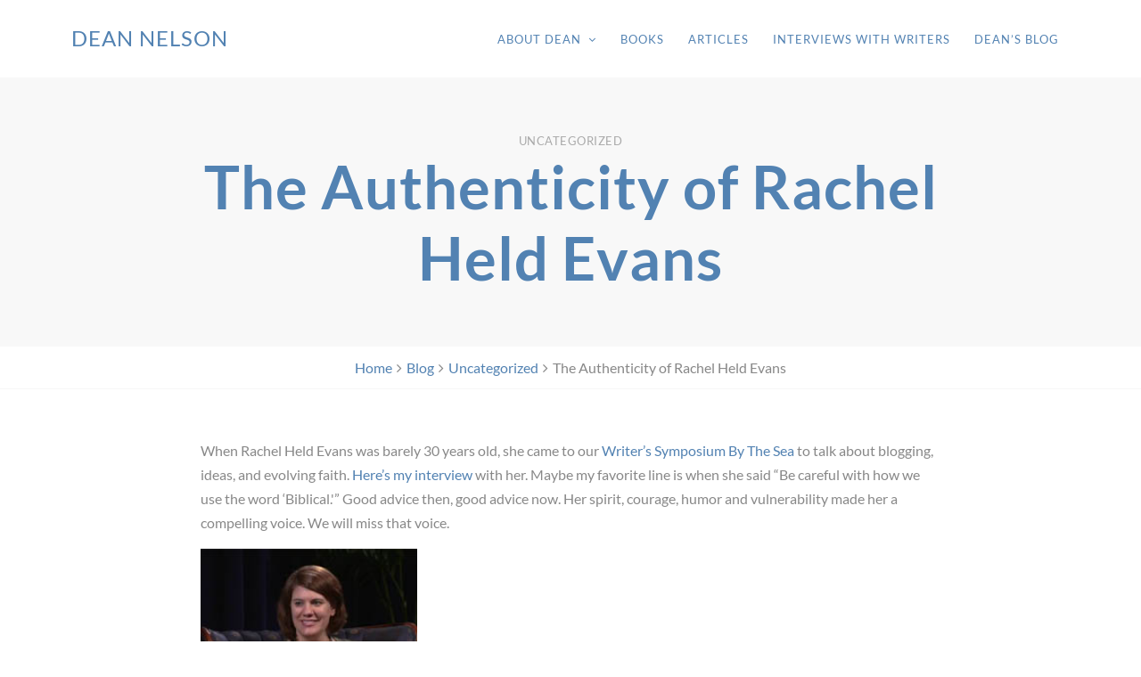

--- FILE ---
content_type: text/html; charset=UTF-8
request_url: https://deannelson.net/the-authenticity-of-rachel-held-evans/
body_size: 7897
content:

<!DOCTYPE html>

<html lang="en-US" class="no-js">

<head>

	
		<meta charset="UTF-8">

	
		<meta name="viewport" content="width=device-width">

	
		<link rel="profile" href="http://gmpg.org/xfn/11">

	
		<link rel="pingback" href="https://deannelson.net/xmlrpc.php">

	
	<title>The Authenticity of Rachel Held Evans &#8211; Dean Nelson</title>
<meta name='robots' content='max-image-preview:large' />
	<style>img:is([sizes="auto" i], [sizes^="auto," i]) { contain-intrinsic-size: 3000px 1500px }</style>
	<link rel="alternate" type="application/rss+xml" title="Dean Nelson &raquo; Feed" href="https://deannelson.net/feed/" />
<link rel="alternate" type="application/rss+xml" title="Dean Nelson &raquo; Comments Feed" href="https://deannelson.net/comments/feed/" />
<script type="text/javascript">
/* <![CDATA[ */
window._wpemojiSettings = {"baseUrl":"https:\/\/s.w.org\/images\/core\/emoji\/16.0.1\/72x72\/","ext":".png","svgUrl":"https:\/\/s.w.org\/images\/core\/emoji\/16.0.1\/svg\/","svgExt":".svg","source":{"concatemoji":"https:\/\/deannelson.net\/wp-includes\/js\/wp-emoji-release.min.js?ver=6.8.3"}};
/*! This file is auto-generated */
!function(s,n){var o,i,e;function c(e){try{var t={supportTests:e,timestamp:(new Date).valueOf()};sessionStorage.setItem(o,JSON.stringify(t))}catch(e){}}function p(e,t,n){e.clearRect(0,0,e.canvas.width,e.canvas.height),e.fillText(t,0,0);var t=new Uint32Array(e.getImageData(0,0,e.canvas.width,e.canvas.height).data),a=(e.clearRect(0,0,e.canvas.width,e.canvas.height),e.fillText(n,0,0),new Uint32Array(e.getImageData(0,0,e.canvas.width,e.canvas.height).data));return t.every(function(e,t){return e===a[t]})}function u(e,t){e.clearRect(0,0,e.canvas.width,e.canvas.height),e.fillText(t,0,0);for(var n=e.getImageData(16,16,1,1),a=0;a<n.data.length;a++)if(0!==n.data[a])return!1;return!0}function f(e,t,n,a){switch(t){case"flag":return n(e,"\ud83c\udff3\ufe0f\u200d\u26a7\ufe0f","\ud83c\udff3\ufe0f\u200b\u26a7\ufe0f")?!1:!n(e,"\ud83c\udde8\ud83c\uddf6","\ud83c\udde8\u200b\ud83c\uddf6")&&!n(e,"\ud83c\udff4\udb40\udc67\udb40\udc62\udb40\udc65\udb40\udc6e\udb40\udc67\udb40\udc7f","\ud83c\udff4\u200b\udb40\udc67\u200b\udb40\udc62\u200b\udb40\udc65\u200b\udb40\udc6e\u200b\udb40\udc67\u200b\udb40\udc7f");case"emoji":return!a(e,"\ud83e\udedf")}return!1}function g(e,t,n,a){var r="undefined"!=typeof WorkerGlobalScope&&self instanceof WorkerGlobalScope?new OffscreenCanvas(300,150):s.createElement("canvas"),o=r.getContext("2d",{willReadFrequently:!0}),i=(o.textBaseline="top",o.font="600 32px Arial",{});return e.forEach(function(e){i[e]=t(o,e,n,a)}),i}function t(e){var t=s.createElement("script");t.src=e,t.defer=!0,s.head.appendChild(t)}"undefined"!=typeof Promise&&(o="wpEmojiSettingsSupports",i=["flag","emoji"],n.supports={everything:!0,everythingExceptFlag:!0},e=new Promise(function(e){s.addEventListener("DOMContentLoaded",e,{once:!0})}),new Promise(function(t){var n=function(){try{var e=JSON.parse(sessionStorage.getItem(o));if("object"==typeof e&&"number"==typeof e.timestamp&&(new Date).valueOf()<e.timestamp+604800&&"object"==typeof e.supportTests)return e.supportTests}catch(e){}return null}();if(!n){if("undefined"!=typeof Worker&&"undefined"!=typeof OffscreenCanvas&&"undefined"!=typeof URL&&URL.createObjectURL&&"undefined"!=typeof Blob)try{var e="postMessage("+g.toString()+"("+[JSON.stringify(i),f.toString(),p.toString(),u.toString()].join(",")+"));",a=new Blob([e],{type:"text/javascript"}),r=new Worker(URL.createObjectURL(a),{name:"wpTestEmojiSupports"});return void(r.onmessage=function(e){c(n=e.data),r.terminate(),t(n)})}catch(e){}c(n=g(i,f,p,u))}t(n)}).then(function(e){for(var t in e)n.supports[t]=e[t],n.supports.everything=n.supports.everything&&n.supports[t],"flag"!==t&&(n.supports.everythingExceptFlag=n.supports.everythingExceptFlag&&n.supports[t]);n.supports.everythingExceptFlag=n.supports.everythingExceptFlag&&!n.supports.flag,n.DOMReady=!1,n.readyCallback=function(){n.DOMReady=!0}}).then(function(){return e}).then(function(){var e;n.supports.everything||(n.readyCallback(),(e=n.source||{}).concatemoji?t(e.concatemoji):e.wpemoji&&e.twemoji&&(t(e.twemoji),t(e.wpemoji)))}))}((window,document),window._wpemojiSettings);
/* ]]> */
</script>
<style id='wp-emoji-styles-inline-css' type='text/css'>

	img.wp-smiley, img.emoji {
		display: inline !important;
		border: none !important;
		box-shadow: none !important;
		height: 1em !important;
		width: 1em !important;
		margin: 0 0.07em !important;
		vertical-align: -0.1em !important;
		background: none !important;
		padding: 0 !important;
	}
</style>
<link rel='stylesheet' id='wp-block-library-css' href='https://deannelson.net/wp-includes/css/dist/block-library/style.min.css?ver=6.8.3' type='text/css' media='all' />
<style id='classic-theme-styles-inline-css' type='text/css'>
/*! This file is auto-generated */
.wp-block-button__link{color:#fff;background-color:#32373c;border-radius:9999px;box-shadow:none;text-decoration:none;padding:calc(.667em + 2px) calc(1.333em + 2px);font-size:1.125em}.wp-block-file__button{background:#32373c;color:#fff;text-decoration:none}
</style>
<style id='global-styles-inline-css' type='text/css'>
:root{--wp--preset--aspect-ratio--square: 1;--wp--preset--aspect-ratio--4-3: 4/3;--wp--preset--aspect-ratio--3-4: 3/4;--wp--preset--aspect-ratio--3-2: 3/2;--wp--preset--aspect-ratio--2-3: 2/3;--wp--preset--aspect-ratio--16-9: 16/9;--wp--preset--aspect-ratio--9-16: 9/16;--wp--preset--color--black: #000000;--wp--preset--color--cyan-bluish-gray: #abb8c3;--wp--preset--color--white: #ffffff;--wp--preset--color--pale-pink: #f78da7;--wp--preset--color--vivid-red: #cf2e2e;--wp--preset--color--luminous-vivid-orange: #ff6900;--wp--preset--color--luminous-vivid-amber: #fcb900;--wp--preset--color--light-green-cyan: #7bdcb5;--wp--preset--color--vivid-green-cyan: #00d084;--wp--preset--color--pale-cyan-blue: #8ed1fc;--wp--preset--color--vivid-cyan-blue: #0693e3;--wp--preset--color--vivid-purple: #9b51e0;--wp--preset--gradient--vivid-cyan-blue-to-vivid-purple: linear-gradient(135deg,rgba(6,147,227,1) 0%,rgb(155,81,224) 100%);--wp--preset--gradient--light-green-cyan-to-vivid-green-cyan: linear-gradient(135deg,rgb(122,220,180) 0%,rgb(0,208,130) 100%);--wp--preset--gradient--luminous-vivid-amber-to-luminous-vivid-orange: linear-gradient(135deg,rgba(252,185,0,1) 0%,rgba(255,105,0,1) 100%);--wp--preset--gradient--luminous-vivid-orange-to-vivid-red: linear-gradient(135deg,rgba(255,105,0,1) 0%,rgb(207,46,46) 100%);--wp--preset--gradient--very-light-gray-to-cyan-bluish-gray: linear-gradient(135deg,rgb(238,238,238) 0%,rgb(169,184,195) 100%);--wp--preset--gradient--cool-to-warm-spectrum: linear-gradient(135deg,rgb(74,234,220) 0%,rgb(151,120,209) 20%,rgb(207,42,186) 40%,rgb(238,44,130) 60%,rgb(251,105,98) 80%,rgb(254,248,76) 100%);--wp--preset--gradient--blush-light-purple: linear-gradient(135deg,rgb(255,206,236) 0%,rgb(152,150,240) 100%);--wp--preset--gradient--blush-bordeaux: linear-gradient(135deg,rgb(254,205,165) 0%,rgb(254,45,45) 50%,rgb(107,0,62) 100%);--wp--preset--gradient--luminous-dusk: linear-gradient(135deg,rgb(255,203,112) 0%,rgb(199,81,192) 50%,rgb(65,88,208) 100%);--wp--preset--gradient--pale-ocean: linear-gradient(135deg,rgb(255,245,203) 0%,rgb(182,227,212) 50%,rgb(51,167,181) 100%);--wp--preset--gradient--electric-grass: linear-gradient(135deg,rgb(202,248,128) 0%,rgb(113,206,126) 100%);--wp--preset--gradient--midnight: linear-gradient(135deg,rgb(2,3,129) 0%,rgb(40,116,252) 100%);--wp--preset--font-size--small: 13px;--wp--preset--font-size--medium: 20px;--wp--preset--font-size--large: 36px;--wp--preset--font-size--x-large: 42px;--wp--preset--spacing--20: 0.44rem;--wp--preset--spacing--30: 0.67rem;--wp--preset--spacing--40: 1rem;--wp--preset--spacing--50: 1.5rem;--wp--preset--spacing--60: 2.25rem;--wp--preset--spacing--70: 3.38rem;--wp--preset--spacing--80: 5.06rem;--wp--preset--shadow--natural: 6px 6px 9px rgba(0, 0, 0, 0.2);--wp--preset--shadow--deep: 12px 12px 50px rgba(0, 0, 0, 0.4);--wp--preset--shadow--sharp: 6px 6px 0px rgba(0, 0, 0, 0.2);--wp--preset--shadow--outlined: 6px 6px 0px -3px rgba(255, 255, 255, 1), 6px 6px rgba(0, 0, 0, 1);--wp--preset--shadow--crisp: 6px 6px 0px rgba(0, 0, 0, 1);}:where(.is-layout-flex){gap: 0.5em;}:where(.is-layout-grid){gap: 0.5em;}body .is-layout-flex{display: flex;}.is-layout-flex{flex-wrap: wrap;align-items: center;}.is-layout-flex > :is(*, div){margin: 0;}body .is-layout-grid{display: grid;}.is-layout-grid > :is(*, div){margin: 0;}:where(.wp-block-columns.is-layout-flex){gap: 2em;}:where(.wp-block-columns.is-layout-grid){gap: 2em;}:where(.wp-block-post-template.is-layout-flex){gap: 1.25em;}:where(.wp-block-post-template.is-layout-grid){gap: 1.25em;}.has-black-color{color: var(--wp--preset--color--black) !important;}.has-cyan-bluish-gray-color{color: var(--wp--preset--color--cyan-bluish-gray) !important;}.has-white-color{color: var(--wp--preset--color--white) !important;}.has-pale-pink-color{color: var(--wp--preset--color--pale-pink) !important;}.has-vivid-red-color{color: var(--wp--preset--color--vivid-red) !important;}.has-luminous-vivid-orange-color{color: var(--wp--preset--color--luminous-vivid-orange) !important;}.has-luminous-vivid-amber-color{color: var(--wp--preset--color--luminous-vivid-amber) !important;}.has-light-green-cyan-color{color: var(--wp--preset--color--light-green-cyan) !important;}.has-vivid-green-cyan-color{color: var(--wp--preset--color--vivid-green-cyan) !important;}.has-pale-cyan-blue-color{color: var(--wp--preset--color--pale-cyan-blue) !important;}.has-vivid-cyan-blue-color{color: var(--wp--preset--color--vivid-cyan-blue) !important;}.has-vivid-purple-color{color: var(--wp--preset--color--vivid-purple) !important;}.has-black-background-color{background-color: var(--wp--preset--color--black) !important;}.has-cyan-bluish-gray-background-color{background-color: var(--wp--preset--color--cyan-bluish-gray) !important;}.has-white-background-color{background-color: var(--wp--preset--color--white) !important;}.has-pale-pink-background-color{background-color: var(--wp--preset--color--pale-pink) !important;}.has-vivid-red-background-color{background-color: var(--wp--preset--color--vivid-red) !important;}.has-luminous-vivid-orange-background-color{background-color: var(--wp--preset--color--luminous-vivid-orange) !important;}.has-luminous-vivid-amber-background-color{background-color: var(--wp--preset--color--luminous-vivid-amber) !important;}.has-light-green-cyan-background-color{background-color: var(--wp--preset--color--light-green-cyan) !important;}.has-vivid-green-cyan-background-color{background-color: var(--wp--preset--color--vivid-green-cyan) !important;}.has-pale-cyan-blue-background-color{background-color: var(--wp--preset--color--pale-cyan-blue) !important;}.has-vivid-cyan-blue-background-color{background-color: var(--wp--preset--color--vivid-cyan-blue) !important;}.has-vivid-purple-background-color{background-color: var(--wp--preset--color--vivid-purple) !important;}.has-black-border-color{border-color: var(--wp--preset--color--black) !important;}.has-cyan-bluish-gray-border-color{border-color: var(--wp--preset--color--cyan-bluish-gray) !important;}.has-white-border-color{border-color: var(--wp--preset--color--white) !important;}.has-pale-pink-border-color{border-color: var(--wp--preset--color--pale-pink) !important;}.has-vivid-red-border-color{border-color: var(--wp--preset--color--vivid-red) !important;}.has-luminous-vivid-orange-border-color{border-color: var(--wp--preset--color--luminous-vivid-orange) !important;}.has-luminous-vivid-amber-border-color{border-color: var(--wp--preset--color--luminous-vivid-amber) !important;}.has-light-green-cyan-border-color{border-color: var(--wp--preset--color--light-green-cyan) !important;}.has-vivid-green-cyan-border-color{border-color: var(--wp--preset--color--vivid-green-cyan) !important;}.has-pale-cyan-blue-border-color{border-color: var(--wp--preset--color--pale-cyan-blue) !important;}.has-vivid-cyan-blue-border-color{border-color: var(--wp--preset--color--vivid-cyan-blue) !important;}.has-vivid-purple-border-color{border-color: var(--wp--preset--color--vivid-purple) !important;}.has-vivid-cyan-blue-to-vivid-purple-gradient-background{background: var(--wp--preset--gradient--vivid-cyan-blue-to-vivid-purple) !important;}.has-light-green-cyan-to-vivid-green-cyan-gradient-background{background: var(--wp--preset--gradient--light-green-cyan-to-vivid-green-cyan) !important;}.has-luminous-vivid-amber-to-luminous-vivid-orange-gradient-background{background: var(--wp--preset--gradient--luminous-vivid-amber-to-luminous-vivid-orange) !important;}.has-luminous-vivid-orange-to-vivid-red-gradient-background{background: var(--wp--preset--gradient--luminous-vivid-orange-to-vivid-red) !important;}.has-very-light-gray-to-cyan-bluish-gray-gradient-background{background: var(--wp--preset--gradient--very-light-gray-to-cyan-bluish-gray) !important;}.has-cool-to-warm-spectrum-gradient-background{background: var(--wp--preset--gradient--cool-to-warm-spectrum) !important;}.has-blush-light-purple-gradient-background{background: var(--wp--preset--gradient--blush-light-purple) !important;}.has-blush-bordeaux-gradient-background{background: var(--wp--preset--gradient--blush-bordeaux) !important;}.has-luminous-dusk-gradient-background{background: var(--wp--preset--gradient--luminous-dusk) !important;}.has-pale-ocean-gradient-background{background: var(--wp--preset--gradient--pale-ocean) !important;}.has-electric-grass-gradient-background{background: var(--wp--preset--gradient--electric-grass) !important;}.has-midnight-gradient-background{background: var(--wp--preset--gradient--midnight) !important;}.has-small-font-size{font-size: var(--wp--preset--font-size--small) !important;}.has-medium-font-size{font-size: var(--wp--preset--font-size--medium) !important;}.has-large-font-size{font-size: var(--wp--preset--font-size--large) !important;}.has-x-large-font-size{font-size: var(--wp--preset--font-size--x-large) !important;}
:where(.wp-block-post-template.is-layout-flex){gap: 1.25em;}:where(.wp-block-post-template.is-layout-grid){gap: 1.25em;}
:where(.wp-block-columns.is-layout-flex){gap: 2em;}:where(.wp-block-columns.is-layout-grid){gap: 2em;}
:root :where(.wp-block-pullquote){font-size: 1.5em;line-height: 1.6;}
</style>
<link rel='stylesheet' id='wp-components-css' href='https://deannelson.net/wp-includes/css/dist/components/style.min.css?ver=6.8.3' type='text/css' media='all' />
<link rel='stylesheet' id='godaddy-styles-css' href='https://deannelson.net/wp-content/mu-plugins/vendor/wpex/godaddy-launch/includes/Dependencies/GoDaddy/Styles/build/latest.css?ver=2.0.2' type='text/css' media='all' />
<link rel='stylesheet' id='font-awesome-css-css' href='https://deannelson.net/wp-content/themes/nectarina/lib/assets/css/font-awesome.min.css?ver=6.8.3' type='text/css' media='all' />
<link rel='stylesheet' id='font-social-icons-css' href='https://deannelson.net/wp-content/themes/nectarina/lib/assets/css/font-social-icons.css?ver=6.8.3' type='text/css' media='all' />
<link rel='stylesheet' id='owl-carousel-css-css' href='https://deannelson.net/wp-content/themes/nectarina/lib/assets/css/owl.carousel.css?ver=6.8.3' type='text/css' media='all' />
<link rel='stylesheet' id='mildthemes-structure-css' href='https://deannelson.net/wp-content/themes/nectarina/lib/assets/css/mildthemes-structure.css?ver=6.8.3' type='text/css' media='all' />
<link rel='stylesheet' id='mildthemes-basic-css' href='https://deannelson.net/wp-content/themes/nectarina/lib/assets/css/mildthemes-basic.css?ver=6.8.3' type='text/css' media='all' />
<link rel='stylesheet' id='theme-css-css' href='https://deannelson.net/wp-content/themes/nectarina/style.css?ver=6.8.3' type='text/css' media='all' />
<link rel='stylesheet' id='woocommerce-css-css' href='https://deannelson.net/wp-content/themes/nectarina/lib/assets/css/woocommerce-layout.css?ver=6.8.3' type='text/css' media='all' />
<link rel='stylesheet' id='custom-style-css' href='https://deannelson.net/wp-content/themes/nectarina/lib/assets/css/custom-style.css?ver=6.8.3' type='text/css' media='all' />
<style id='custom-style-inline-css' type='text/css'>

	    a,
		.page-title,
		#site-header.light-header #site-header-menu .menu li.responsive-menu-bars::before,
		.woocommerce div.product p.price, .woocommerce div.product span.price,
		.woocommerce .star-rating,
		.woocommerce div.product-item .woocommerce-tabs ul.tabs li.active,
		.woocommerce div.product .woocommerce-tabs ul.tabs li.active a,
		.woocommerce .woocommerce-message:before,
		.woocommerce .woocommerce-info:before,
		#portfolio-filter .filter-button:not(.is-checked),
		#site-header.light-header #site-header-menu .menu li.search-menu {
			color:  #5282b2;
		} 
	    input[type="button"], input[type="submit"], button, .button,
		#site-header-sidebar,
		#site-header-menu .menu li ul li,
		.blog-pagination li a,
		.post-pagination li a,
		.post-pagination li > span,
		#site-footer,
		.woocommerce nav.woocommerce-pagination ul li a, 
		.woocommerce nav.woocommerce-pagination ul li span,
		.woocommerce nav.woocommerce-pagination ul li a:focus, .woocommerce nav.woocommerce-pagination ul li a:hover, .woocommerce nav.woocommerce-pagination ul li span.current,
		.woocommerce #respond input#submit, .woocommerce a.button, .woocommerce button.button, .woocommerce input.button,
		.woocommerce #respond input#submit.alt, .woocommerce a.button.alt, .woocommerce button.button.alt, .woocommerce input.button.alt,
		.woocommerce #respond input#submit:hover, .woocommerce a.button:hover, .woocommerce button.button:hover, .woocommerce input.button:hover,
		.woocommerce #respond input#submit.alt:hover, .woocommerce a.button.alt:hover, .woocommerce button.button.alt:hover, .woocommerce input.button.alt:hover, .woocommerce #respond input#submit.alt.disabled, .woocommerce #respond input#submit.alt.disabled:hover, .woocommerce #respond input#submit.alt:disabled, .woocommerce #respond input#submit.alt:disabled:hover, .woocommerce #respond input#submit.alt:disabled[disabled], .woocommerce #respond input#submit.alt:disabled[disabled]:hover, .woocommerce a.button.alt.disabled, .woocommerce a.button.alt.disabled:hover, .woocommerce a.button.alt:disabled, .woocommerce a.button.alt:disabled:hover, .woocommerce a.button.alt:disabled[disabled], .woocommerce a.button.alt:disabled[disabled]:hover, .woocommerce button.button.alt.disabled, .woocommerce button.button.alt.disabled:hover, .woocommerce button.button.alt:disabled, .woocommerce button.button.alt:disabled:hover, .woocommerce button.button.alt:disabled[disabled], .woocommerce button.button.alt:disabled[disabled]:hover, .woocommerce input.button.alt.disabled, .woocommerce input.button.alt.disabled:hover, .woocommerce input.button.alt:disabled, .woocommerce input.button.alt:disabled:hover, .woocommerce input.button.alt:disabled[disabled], .woocommerce input.button.alt:disabled[disabled]:hover,
		.woocommerce span.onsale,
		.woocommerce .widget_price_filter .ui-slider .ui-slider-range,
		.woocommerce .widget_price_filter .ui-slider .ui-slider-handle,
		.loop-post.sticky::before,
		.portfolio-item-container,
		.loop-post.format-link .post-featured,
		.loop-post.format-quote .post-featured,
		#posts-carousel.fullwidth-carousel,
		#posts-carousel.magazine-carousel,
		#posts-carousel.boxed-carousel,
		#related-posts .related-post,
		#back-to-top {
			background-color: #5282b2;
		} 
	    input[type="button"], input[type="submit"], button, .button,
		#site-header-menu .menu li:hover,
		#site-header-menu .menu li.current_page_item,
		#page-header.light-header #site-header-menu .menu li.highlight a,
		.bypostauthor .comment-body,
		.woocommerce #respond input#submit, .woocommerce a.button, .woocommerce button.button, .woocommerce input.button,
		.woocommerce #respond input#submit.alt, .woocommerce a.button.alt, .woocommerce button.button.alt, .woocommerce input.button.alt,
		.woocommerce .woocommerce-message,
		.woocommerce .woocommerce-info,
		.woocommerce div.product .woocommerce-tabs ul.tabs li.active {
			border-color: #5282b2;
		} 
	    #site-header.solid-header,
		#page-header.solid-header {
			background-color: #5282b2;
		}
	    .woocommerce .widget_price_filter .price_slider_wrapper .ui-widget-content {
			background-color: rgba(82,130,178,0.5);
		} 
	    #site-header .site-logo {
			background-image: url("");
		}

		#site-header.transparent-header:not(.active) .site-logo,
		#site-header.solid-header .site-logo {
			background-image: url("");
		}
	    #posts-carousel.magazine-carousel .posts-carousel-item:hover::before,
		#posts-carousel.related-posts .posts-carousel-item:hover::before,
		.portfolio-item.has-post-thumbnail .portfolio-item-container,
		.loop-post.format-image.has-post-thumbnail .post-featured:hover::before,
		.loop-post.format-link.has-post-thumbnail .post-featured:hover::before,
		.loop-post.format-quote.has-post-thumbnail .post-featured:hover::before,
		.related-post.has-post-thumbnail:hover::before {
			background-color: rgba(82,130,178,0.8);
		}
	    .button-secondary-alt,
	    .button-alt {
			color:  #5282b2 !important;
		} .display-posts-listing .title {
	font-size: 1.5em;
	}

.display-posts-listing .listing-item {
margin: 0 0 50px 0;
}

	    #page-header {
			background-image:  url();
		} 
</style>
<script type="text/javascript" src="https://deannelson.net/wp-includes/js/jquery/jquery.min.js?ver=3.7.1" id="jquery-core-js"></script>
<script type="text/javascript" src="https://deannelson.net/wp-includes/js/jquery/jquery-migrate.min.js?ver=3.4.1" id="jquery-migrate-js"></script>
<link rel="https://api.w.org/" href="https://deannelson.net/wp-json/" /><link rel="alternate" title="JSON" type="application/json" href="https://deannelson.net/wp-json/wp/v2/posts/1725" /><link rel="EditURI" type="application/rsd+xml" title="RSD" href="https://deannelson.net/xmlrpc.php?rsd" />
<meta name="generator" content="WordPress 6.8.3" />
<link rel="canonical" href="https://deannelson.net/the-authenticity-of-rachel-held-evans/" />
<link rel='shortlink' href='https://deannelson.net/?p=1725' />
<link rel="alternate" title="oEmbed (JSON)" type="application/json+oembed" href="https://deannelson.net/wp-json/oembed/1.0/embed?url=https%3A%2F%2Fdeannelson.net%2Fthe-authenticity-of-rachel-held-evans%2F" />
<link rel="alternate" title="oEmbed (XML)" type="text/xml+oembed" href="https://deannelson.net/wp-json/oembed/1.0/embed?url=https%3A%2F%2Fdeannelson.net%2Fthe-authenticity-of-rachel-held-evans%2F&#038;format=xml" />

	
</head>

<body class="wp-singular post-template-default single single-post postid-1725 single-format-standard wp-theme-nectarina">


<div id="site-container">

	
	
<header id="site-header"  class="  light-header sticky-header">	
	<div class="site-wrapper">

		
		<div class="site-header-content">

			<div id="site-branding" class="site-header-item mildthemes-col one-fourth one-second-m">
			
				
<div class="site-title"><a href="https://deannelson.net/">Dean Nelson</a></div>
<div class="site-description"></div>
			</div><!-- #site-branding -->

			<div id="site-header-menu" class="site-header-item mildthemes-col three-fourth one-second-m alignright">

				
<div class="menu-primary-menu-container"><ul id="menu-primary-menu" class="menu"><li id="menu-item-1423" class="menu-item menu-item-type-post_type menu-item-object-page menu-item-has-children menu-item-1423"><a href="https://deannelson.net/about-dean/">About Dean</a>
<ul class="sub-menu">
	<li id="menu-item-1466" class="menu-item menu-item-type-post_type menu-item-object-page menu-item-1466"><a href="https://deannelson.net/about-dean/talks/">Talks</a></li>
	<li id="menu-item-1470" class="menu-item menu-item-type-post_type menu-item-object-page menu-item-1470"><a href="https://deannelson.net/about-dean/awards-won-by-dean-nelson/">Awards</a></li>
	<li id="menu-item-1514" class="menu-item menu-item-type-post_type menu-item-object-page menu-item-1514"><a href="https://deannelson.net/about-dean/contact/">Contact</a></li>
</ul>
</li>
<li id="menu-item-1417" class="menu-item menu-item-type-custom menu-item-object-custom menu-item-1417"><a href="https://deannelson.net/books/">Books</a></li>
<li id="menu-item-1431" class="menu-item menu-item-type-post_type menu-item-object-page menu-item-1431"><a href="https://deannelson.net/articles/">Articles</a></li>
<li id="menu-item-1430" class="menu-item menu-item-type-post_type menu-item-object-page menu-item-1430"><a href="https://deannelson.net/interviews-with-writers/">Interviews with Writers</a></li>
<li id="menu-item-1418" class="menu-item menu-item-type-custom menu-item-object-custom menu-item-1418"><a href="https://deannelson.net/category/blog/">Dean&#8217;s Blog</a></li>
 <li class="responsive-menu-bars"></li></ul></div>
			</div><!-- #site-header-menu -->

		</div><!-- .site-header-content -->
		
		
<div id="site-header-sidebar" class="dark-skin sidebar">

	<i class="fa fa-times close-sidebar"></i>

		
</div><!-- #blog-sidebar -->
	</div>
</header>
	
	
	<div id="site-content">

	<section id="post-1725" class="single-post post-1725 post type-post status-publish format-standard hentry category-uncategorized tag-dean-nelson tag-rachel-held-evans tag-talk-to-me tag-writers-symposium-by-the-sea tag-year-of-biblical-womanhood">

		
<div id="page-header"  class="single-header light-header">

	<div class="site-wrapper">
		<div class="mildthemes-col three-fourth center-col one-s aligncenter">

			<div class="page-header-content">

				
<div class="post-category"><a href="https://deannelson.net/category/uncategorized/" rel="category tag">Uncategorized</a></div>
<h1 class="page-title">The Authenticity of Rachel Held Evans</h1>
			</div>

		</div>
	</div>
</div>
<div id="breadcrumbs">
	<div class="site-wrapper">
		
		<div class="mildthemes-col one aligncenter">
			<div class="breadcrumbs"><a class="breadcrumb-link" href="https://deannelson.net">Home</a><i class="delimiter fa fa-angle-right"></i><a class="breadcrumb-link" href="https://deannelson.net/blog-2/">Blog</a><i class="delimiter fa fa-angle-right"></i><a class="breadcrumb-link" href="https://deannelson.net/category/uncategorized/">Uncategorized</a><i class="delimiter fa fa-angle-right"></i><span class="current">The Authenticity of Rachel Held Evans</span></div>		</div>

	</div>
</div>
		<div id="main-container"  class="single-container ">
	
			<div class="site-wrapper">

				
				
<div id="main-content" class="mildthemes-col three-fourth one-m center-col" role="main">

	

<div class="single-content">
	
<div class="post-content">
<p>When Rachel Held Evans was barely 30 years old, she came to our <a href="https://www.pointloma.edu/opportunities/writers-symposium-sea">Writer&#8217;s Symposium By The Sea</a> to talk about blogging, ideas, and evolving faith. <a href="https://bit.ly/2V67KB0">Here&#8217;s my interview </a>with her. Maybe my favorite line is when she said &#8220;Be careful with how we use the word &#8216;Biblical.'&#8221; Good advice then, good advice now. Her spirit, courage, humor and vulnerability made her a compelling voice. We will miss that voice. </p>



<figure class="wp-block-image is-resized"><img decoding="async" src="https://deannelson.net/wp-content/uploads/2019/05/Rachel-Held-Evans.jpg" alt="" class="wp-image-1726" width="243" height="183"/><figcaption>Rachel Held Evans at Writer&#8217;s Symposium By The Sea in 2012<br><br></figcaption></figure>



<p></p>
</div></div>



<div class="single-footer">

	
<div class="post-tags"><a href="https://deannelson.net/tag/dean-nelson/" rel="tag">Dean Nelson</a> <a href="https://deannelson.net/tag/rachel-held-evans/" rel="tag">Rachel Held Evans</a> <a href="https://deannelson.net/tag/talk-to-me/" rel="tag">Talk To Me</a> <a href="https://deannelson.net/tag/writers-symposium-by-the-sea/" rel="tag">Writer's Symposium By The Sea</a> <a href="https://deannelson.net/tag/year-of-biblical-womanhood/" rel="tag">Year of Biblical Womanhood</a></div>
<div class="post-meta">
	
<span class="entry-author">By <a href="https://deannelson.net/author/deannelson/">deannelson</a></span>
<span class="entry-date">
	
		on May 6, 2019
	</span>
</div>


<ul class="post-sharing aligncenter">

	<li class="share-title">Share:</li>

	
		<li class="facebook">
			<a class="social-icon" target="_blank" href="http://www.facebook.com/sharer.php?u=https://deannelson.net/the-authenticity-of-rachel-held-evans/&t=The Authenticity of Rachel Held Evans" title="Share this post on Facebook!"><span class="symbol">facebook</span></a>
		</li>

	
		<li class="twitter">
			<a class="social-icon" target="_blank" href="http://twitter.com/home?status=The+Authenticity+of+Rachel+Held+Evans:https://deannelson.net/the-authenticity-of-rachel-held-evans/" title="Share this post on Twitter!"><span class="symbol">twitterbird</span></a>
		</li>

	
		<li class="google-plus">
			<a class="social-icon" target="_blank" href="https://plus.google.com/share?url=https://deannelson.net/the-authenticity-of-rachel-held-evans/" title="Share this post on Google Plus!"><span class="symbol">googleplus</span></a>
		</li>

	
		<li class="pinterest">
			<a class="social-icon" target="_blank" href="http://pinterest.com/pin/create/button/?url=https://deannelson.net/the-authenticity-of-rachel-held-evans/&media=&description=The Authenticity of Rachel Held Evans on Dean Nelson https://deannelson.net" title="Share this post on Pinterest!"><span class="symbol">pinterest</span></a>
		</li>

	
		<li class="email-share">
			<a class="social-icon" target="_blank" href="mailto:?subject=Check this post - The Authenticity of Rachel Held Evans &body=https://deannelson.net/the-authenticity-of-rachel-held-evans/&title="The Authenticity of Rachel Held Evans" title="Share by email!"><span class="symbol">email</span></a>
		</li>

	
</ul>
<div class="post-author">
	<div class="mildthemes-col one-fifth fullwidth one-s aligncenter-s center-s">
		<div class="author-avatar"><img alt='' src='https://secure.gravatar.com/avatar/b1d8ff6aaa6c7ae3fd50d4090b61e71bdb93734f03097d060994737c3bca5b74?s=120&#038;d=mm&#038;r=g' srcset='https://secure.gravatar.com/avatar/b1d8ff6aaa6c7ae3fd50d4090b61e71bdb93734f03097d060994737c3bca5b74?s=240&#038;d=mm&#038;r=g 2x' class='avatar avatar-120 photo' height='120' width='120' decoding='async'/></div>
	</div>
	<div class="mildthemes-col four-fifth one-s aligncenter-s center-s">
		<div class="author-name"><a href="https://deannelson.net/author/deannelson/" title="Posts by deannelson" rel="author">deannelson</a></div>
		<div class="author-biography"></div>
	</div>
	<div class="clear"></div>
</div>
	<h2 class="related-title">You may also like...</h2>

	<div id="related-posts">

		
			<div id="post-1794" class="related-post mildthemes-col one-second one-m post-1794 post type-post status-publish format-standard hentry category-blog category-uncategorized tag-abby-hamblin tag-dean-nelson tag-interviewing tag-name-drop-san-diego tag-talk-to-me" style="background-image: url();">
		
				<div class="related-post-container">
					<div class="related-post-content aligncenter">
						
<div class="post-category"><a href="https://deannelson.net/category/blog/" rel="category tag">Blog</a>, <a href="https://deannelson.net/category/uncategorized/" rel="category tag">Uncategorized</a></div>
<h2 class="post-title">
	<a href="https://deannelson.net/me-a-guru/">Me? A Guru?</a>	
</h2>
<div class="post-meta">
	
<span class="entry-author">By <a href="https://deannelson.net/author/deannelson/">deannelson</a></span>
<span class="entry-date">
	
		on May 6, 2021
	</span>
</div>

					</div>
				</div>

			</div>

		
			<div id="post-1775" class="related-post mildthemes-col one-second one-m post-1775 post type-post status-publish format-standard hentry category-blog category-uncategorized tag-contemplation tag-dean-nelson tag-distraction tag-isolation tag-pandemic tag-quarantine tag-stillness tag-tibet" style="background-image: url();">
		
				<div class="related-post-container">
					<div class="related-post-content aligncenter">
						
<div class="post-category"><a href="https://deannelson.net/category/blog/" rel="category tag">Blog</a>, <a href="https://deannelson.net/category/uncategorized/" rel="category tag">Uncategorized</a></div>
<h2 class="post-title">
	<a href="https://deannelson.net/the-gift-within-this-quarantine/">The Gift Within This Quarantine</a>	
</h2>
<div class="post-meta">
	
<span class="entry-author">By <a href="https://deannelson.net/author/deannelson/">deannelson</a></span>
<span class="entry-date">
	
		on July 27, 2020
	</span>
</div>

					</div>
				</div>

			</div>

		
		<div class="clear"></div>

	</div>



<div id="comments" class="comments-area">

	
	
	
</div><!-- .comments-area -->

</div><!-- .single-footer -->


</div><!-- #main-content -->

<div class="clear"></div>
				<div class="clear"></div>

				
			</div><!-- .site-wrapper -->

		</div><!-- #main-container -->

		
	</section>



	</div><!-- #site-content -->

	
	
	
<div id="site-footer" class="footer-minimal">
	<div class="site-wrapper">

		
		<div class="site-footer-content mildthemes-col one aligncenter">

			
<div class="social-menu">
	<ul>
		<ul>
</div>
<div class="site-credits">
	 
	Dean Nelson ©2026</div>			
		</div>

				
	</div>	
</div>
	
<div id="back-to-top"></div>
</div><!-- #site-container -->


<script type="speculationrules">
{"prefetch":[{"source":"document","where":{"and":[{"href_matches":"\/*"},{"not":{"href_matches":["\/wp-*.php","\/wp-admin\/*","\/wp-content\/uploads\/*","\/wp-content\/*","\/wp-content\/plugins\/*","\/wp-content\/themes\/nectarina\/*","\/*\\?(.+)"]}},{"not":{"selector_matches":"a[rel~=\"nofollow\"]"}},{"not":{"selector_matches":".no-prefetch, .no-prefetch a"}}]},"eagerness":"conservative"}]}
</script>
<script type="text/javascript" src="https://deannelson.net/wp-content/themes/nectarina/lib/assets/js/isotope.pkgd.min.js?ver=6.8.3" id="isotope-js-js"></script>
<script type="text/javascript" src="https://deannelson.net/wp-content/themes/nectarina/lib/assets/js/imagesloaded.pkgd.min.js?ver=6.8.3" id="imagesloaded-js-js"></script>
<script type="text/javascript" src="https://deannelson.net/wp-content/themes/nectarina/lib/assets/js/owl.carousel.min.js?ver=6.8.3" id="owl-carousel-js-js"></script>
<script type="text/javascript" src="https://deannelson.net/wp-includes/js/comment-reply.min.js?ver=6.8.3" id="comment-reply-js" async="async" data-wp-strategy="async"></script>
<script type="text/javascript" src="https://deannelson.net/wp-content/themes/nectarina/lib/assets/js/template.js?ver=6.8.3" id="template-js-js"></script>
<script type="text/javascript" src="https://deannelson.net/wp-content/themes/nectarina/lib/assets/js/custom-js.js?ver=6.8.3" id="custom-js-js"></script>
    <style>
            </style>

    <script>
        document.addEventListener("DOMContentLoaded", function(event) {
                    });
    </script>


    
    <style>
            </style>


    <script>
        var accordions_active = null;
        var accordions_tabs_active = null;
    </script>


    



</body>
</html>


--- FILE ---
content_type: text/css
request_url: https://deannelson.net/wp-content/themes/nectarina/lib/assets/css/mildthemes-structure.css?ver=6.8.3
body_size: 1104
content:
/*--------------------------------------------------------------
 * TABLE OF CONTENTS:
 * -------------------------------------------------------------
 
# Reset CSS
# Mildthemes Grid Structure 
	# Mildthemes Responsive/Mobile Grid Structure Media Queries
# Tipography
# Elements
# Forms
# Images
	
 * -------------------------------------------------------------- */


/* ---------------------------------------------------------------------------
 * Reset CSS 
 * --------------------------------------------------------------------------- */

html, body, div, span, applet, object, iframe,
h1, h2, h3, h4, h5, h6, p, blockquote, pre,
a, abbr, acronym, address, big, cite, code,
del, dfn, em, img, ins, kbd, q, s, samp,
small, strike, strong, sub, sup, tt, var,
b, u, i, center,
dl, dt, dd, ol, ul, li,
fieldset, form, label, legend,
table, caption, tbody, tfoot, thead, tr, th, td,
article, aside, canvas, details, embed, 
figure, figcaption, footer, header, hgroup, 
menu, nav, output, ruby, section, summary,
time, mark, audio, video {
	margin: 0;
	padding: 0;
	border: 0;
	font-size: 100%;
	font: inherit;
	vertical-align: baseline;
}
/* HTML5 display-role reset for older browsers */
article, aside, details, figcaption, figure, 
footer, header, hgroup, menu, nav, section {
	display: block;
}
body {
	line-height: 1;
}
blockquote, q {
	quotes: none;
}
blockquote:before, blockquote:after,
q:before, q:after {
	content: '';
	content: none;
}
table {
	border-collapse: collapse;
	border-spacing: 0;
}

* {
  -webkit-box-sizing: border-box;
  -moz-box-sizing: border-box;
  box-sizing: border-box; 
}

/* ---------------------------------------------------------------------------
 * Mildthemes Grid Structure 
 * --------------------------------------------------------------------------- */

.site-wrapper {
	max-width: 1160px;
	width: 100%;
	margin-left: auto;
	margin-right: auto;
}

.site-wrapper::after {
	content:"";
	clear: both;
	display: block;
}

.mildthemes-col {
	box-sizing: border-box;
	float: left;
	padding-left: 20px;
	padding-right: 20px;
	position: relative;
}

.mildthemes-col.center-col {
	float: none;
	margin-left: auto;
	margin-right: auto;
}

.inline-col {
	float: none;
	vertical-align: top;
	display: inline-block;
	margin-left: -3px;
}

/* 1/6 */
.mildthemes-col.one-sixth {
	width: 16.66666666%;
}

/* 1/5 */
.mildthemes-col.one-fifth {
	width: 20%;
}

/* 1/4 */
.mildthemes-col.one-fourth {
	width: 25%;
}

/* 1/3 */
.mildthemes-col.one-third {
	width: 33.33333333%;
}

/* 2/5 */
.mildthemes-col.two-fifth {
	width: 40%;
}

/* 1/2 */
.mildthemes-col.one-second {
	width: 50%;
}

/* 3/5 */
.mildthemes-col.three-fifth {
	width: 60%;
}

/* 2/3 */
.mildthemes-col.two-third {
	width: 66.66666666%;
}

/* 3/4 */
.mildthemes-col.three-fourth {
	width: 75%;
}

/* 4/5 */
.mildthemes-col.four-fifth {
	width: 80%;
}

/* 5/6 */
.mildthemes-col.five-sixth {
	width: 83.33333333%;
}

/* 1/1 */
.mildthemes-col.one {
	width: 100%;
}

.mildthemes-col.fullwidth {
	padding-left: 0;
	padding-right: 0;
}

.alignleft {
	text-align: left;
}

.alignright {
	text-align: right;
}

.aligncenter {
	text-align: center;
}

.left {
	float: left;
}

.right {
	float: right;
}

.center {
	float: none;
	display: block;
	margin-left: auto;
	margin-right: auto;
	clear: both;
}

.mildthemes-hidden {
	display: none !important;
}

.clear {
	clear: both;
	display: block;
	float: none;
}

 /* ---------------------------------------------------------------------------
 * Mildthemes Responsive/Mobile Grid Structure Media Queries
 * 
 * large-desktop-screen (xl): 		> - 1501px;
 * desktop-screen (l): 				960px - 1500px;
 * tablet-screen (m): 				768px - 959px;
 * mobile-screen (s): 				601px - 767px;
 * little-screen (xs): 				< - 600px;
 * --------------------------------------------------------------------------- */

/* Maximum screen */

@media screen and (min-width: 1501px) {


	/* 1/6 */
	.mildthemes-col.one-sixth-xl {
		width: 16.66666666%;
	}
	
	/* 1/5 */
	.mildthemes-col.one-fifth-xl {
		width: 20%;
	}
	
	/* 1/4 */
	.mildthemes-col.one-fourth-xl {
		width: 25%;
	}
	
	/* 1/3 */
	.mildthemes-col.one-third-xl {
		width: 33.33333333%;
	}
	
	/* 2/5 */
	.mildthemes-col.two-fifth-xl {
		width: 40%;
	}
	
	/* 1/2 */
	.mildthemes-col.one-second-xl {
		width: 50%;
	}
	
	/* 3/5 */
	.mildthemes-col.three-fifth-xl {
		width: 60%;
	}
	
	/* 2/3 */
	.mildthemes-col.two-third-xl {
		width: 66.66666666%;
	}
	
	/* 3/4 */
	.mildthemes-col.three-fourth-xl {
		width: 75%;
	}
	
	/* 4/5 */
	.mildthemes-col.four-fifth-xl {
		width: 80%;
	}
	
	/* 5/6 */
	.mildthemes-col.five-sixth-xl {
		width: 83.33333333%;
	}
	
	/* 1/1 */
	.mildthemes-col.one-xl {
		width: 100%;
	}
	
	.alignleft-xl {
		text-align: left;
	}
	
	.alignright-xl {
		text-align: right;
	}
	
	.aligncenter-xl {
		text-align: center;
	}
	
	.mildthemes-hidden-xl {
		display: none !important;
	}

	.mildthemes-display-xl {
		display: initial !important;
	}

	.mildthemes-col.center-col-xl {
		float: none;
		margin-left: auto;
		margin-right: auto;
	}

	.center-xl {
		float: none;
		display: block;
		margin-left: auto;
		margin-right: auto;
		clear: both;
		position: relative !important;
	}

	
}

/* Large screen */

@media screen and (max-width: 1500px) {

	/* 1/6 */
	.mildthemes-col.one-sixth-l {
		width: 16.66666666%;
	}
	
	/* 1/5 */
	.mildthemes-col.one-fifth-l {
		width: 20%;
	}
	
	/* 1/4 */
	.mildthemes-col.one-fourth-l {
		width: 25%;
	}
	
	/* 1/3 */
	.mildthemes-col.one-third-l {
		width: 33.33333333%;
	}
	
	/* 2/5 */
	.mildthemes-col.two-fifth-l {
		width: 40%;
	}
	
	/* 1/2 */
	.mildthemes-col.one-second-l {
		width: 50%;
	}
	
	/* 3/5 */
	.mildthemes-col.three-fifth-l {
		width: 60%;
	}
	
	/* 2/3 */
	.mildthemes-col.two-third-l {
		width: 66.66666666%;
	}
	
	/* 3/4 */
	.mildthemes-col.three-fourth-l {
		width: 75%;
	}
	
	/* 4/5 */
	.mildthemes-col.four-fifth-l {
		width: 80%;
	}
	
	/* 5/6 */
	.mildthemes-col.five-sixth-l {
		width: 83.33333333%;
	}
	
	/* 1/1 */
	.mildthemes-col.one-l {
		width: 100%;
	}
	
	.alignleft-l {
		text-align: left;
	}
	
	.alignright-l {
		text-align: right;
	}
	
	.aligncenter-l {
		text-align: center;
	}
	
	.mildthemes-hidden-l {
		display: none !important;
	}

	.mildthemes-display-l {
		display: initial !important;
	}

	.mildthemes-col.center-col-l {
		float: none;
		margin-left: auto;
		margin-right: auto;
	}

	.center-l {
		float: none;
		display: block;
		margin-left: auto;
		margin-right: auto;
		clear: both;
		position: relative !important;
	}

}

/* Desktop screen */

@media screen and (max-width: 959px) {

	/* 1/6 */
	.mildthemes-col.one-sixth-m {
		width: 16.66666666%;
	}
	
	/* 1/5 */
	.mildthemes-col.one-fifth-m {
		width: 20%;
	}
	
	/* 1/4 */
	.mildthemes-col.one-fourth-m {
		width: 25%;
	}
	
	/* 1/3 */
	.mildthemes-col.one-third-m {
		width: 33.33333333%;
	}
	
	/* 2/5 */
	.mildthemes-col.two-fifth-m {
		width: 40%;
	}
	
	/* 1/2 */
	.mildthemes-col.one-second-m {
		width: 50%;
	}
	
	/* 3/5 */
	.mildthemes-col.three-fifth-m {
		width: 60%;
	}
	
	/* 2/3 */
	.mildthemes-col.two-third-m {
		width: 66.66666666%;
	}
	
	/* 3/4 */
	.mildthemes-col.three-fourth-m {
		width: 75%;
	}
	
	/* 4/5 */
	.mildthemes-col.four-fifth-m {
		width: 80%;
	}
	
	/* 5/6 */
	.mildthemes-col.five-sixth-m {
		width: 83.33333333%;
	}
	
	/* 1/1 */
	.mildthemes-col.one-m {
		width: 100%;
	}
	
	.alignleft-m {
		text-align: left;
	}
	
	.alignright-m {
		text-align: right;
	}
	
	.aligncenter-m {
		text-align: center;
	}
	
	.mildthemes-hidden-m {
		display: none !important;
	}

	.mildthemes-display-m {
		display: initial !important;
	}

	.mildthemes-col.center-col-m {
		float: none;
		margin-left: auto;
		margin-right: auto;
	}

	.center-m {
		float: none;
		display: block;
		margin-left: auto;
		margin-right: auto;
		clear: both;
		position: relative !important;
	}

}

/* Tablet screen */

@media screen and (max-width: 767px) {

	/* 1/6 */
	.mildthemes-col.one-sixth-s {
		width: 16.66666666%;
	}
	
	/* 1/5 */
	.mildthemes-col.one-fifth-s {
		width: 20%;
	}
	
	/* 1/4 */
	.mildthemes-col.one-fourth-s {
		width: 25%;
	}
	
	/* 1/3 */
	.mildthemes-col.one-third-s {
		width: 33.33333333%;
	}
	
	/* 2/5 */
	.mildthemes-col.two-fifth-s {
		width: 40%;
	}
	
	/* 1/2 */
	.mildthemes-col.one-second-s {
		width: 50%;
	}
	
	/* 3/5 */
	.mildthemes-col.three-fifth-s {
		width: 60%;
	}
	
	/* 2/3 */
	.mildthemes-col.two-third-s {
		width: 66.66666666%;
	}
	
	/* 3/4 */
	.mildthemes-col.three-fourth-s {
		width: 75%;
	}
	
	/* 4/5 */
	.mildthemes-col.four-fifth-s {
		width: 80%;
	}
	
	/* 5/6 */
	.mildthemes-col.five-sixth-s {
		width: 83.33333333%;
	}
	
	/* 1/1 */
	.mildthemes-col.one-s {
		width: 100%;
	}
	
	.alignleft-s {
		text-align: left;
	}
	
	.alignright-s {
		text-align: right;
	}
	
	.aligncenter-s {
		text-align: center;
	}
	
	.mildthemes-hidden-s {
		display: none !important;
	}

	.mildthemes-display-s {
		display: initial !important;
	}

	.mildthemes-col.center-col-s {
		float: none;
		margin-left: auto;
		margin-right: auto;
	}

	.center-s {
		float: none;
		display: block;
		margin-left: auto;
		margin-right: auto;
		clear: both;
		position: relative !important;
	}

}

/* Mobile screen */

@media screen and (max-width: 600px ) {
	
	.site-wrapper {
		width: 100%;
	}

	/* 1/6 */
	.mildthemes-col.one-sixth-xs {
		width: 16.66666666%;
	}
	
	/* 1/5 */
	.mildthemes-col.one-fifth-xs {
		width: 20%;
	}
	
	/* 1/4 */
	.mildthemes-col.one-fourth-xs {
		width: 25%;
	}
	
	/* 1/3 */
	.mildthemes-col.one-third-xs {
		width: 33.33333333%;
	}
	
	/* 2/5 */
	.mildthemes-col.two-fifth-xs {
		width: 40%;
	}
	
	/* 1/2 */
	.mildthemes-col.one-second-xs {
		width: 50%;
	}
	
	/* 3/5 */
	.mildthemes-col.three-fifth-xs {
		width: 60%;
	}
	
	/* 2/3 */
	.mildthemes-col.two-third-xs {
		width: 66.66666666%;
	}
	
	/* 3/4 */
	.mildthemes-col.three-fourth-xs {
		width: 75%;
	}
	
	/* 4/5 */
	.mildthemes-col.four-fifth-xs {
		width: 80%;
	}
	
	/* 5/6 */
	.mildthemes-col.five-sixth-xs {
		width: 83.33333333%;
	}
	
	/* 1/1 */
	.mildthemes-col.one-xs {
		width: 100%;
	}
	
	.alignleft-xs {
		text-align: left;
	}
	
	.alignright-xs {
		text-align: right;
	}
	
	.aligncenter-xs {
		text-align: center;
	}
	
	.mildthemes-hidden-xs {
		display: none !important;
	}

	.mildthemes-display-xs {
		display: initial !important;
	}

	.mildthemes-col.center-col-xs {
		float: none;
		margin-left: auto;
		margin-right: auto;
	}

	.center-xs {
		float: none;
		display: block;
		margin-left: auto;
		margin-right: auto;
		clear: both;
		position: relative !important;
	}
	
}

--- FILE ---
content_type: text/css
request_url: https://deannelson.net/wp-content/themes/nectarina/lib/assets/css/woocommerce-layout.css?ver=6.8.3
body_size: 1757
content:
/* ---------------------------------------------------------------------------
 * Shop Columns
 * --------------------------------------------------------------------------- */

.woocommerce ul.products li.product.columns-3, .woocommerce-page ul.products li.product.columns-3,
.woocommerce .product-columns-3 ul.products li.product.product-category, .woocommerce-page .product-columns-3 ul.products li.product.product-category {
	width: 30.75%;
}

.woocommerce ul.products li.product.columns-2, .woocommerce-page ul.products li.product.columns-2,
.woocommerce .product-columns-2 ul.products li.product.product-category, .woocommerce-page .product-columns-2 ul.products li.product.product-category  {
	width: 48.1%;
}

/* ---------------------------------------------------------------------------
 * Shop Pagination
 * --------------------------------------------------------------------------- */

.woocommerce-pagination {
	clear: both;
	text-align: center;
}

.woocommerce nav.woocommerce-pagination ul,
.woocommerce nav.woocommerce-pagination ul li {
	list-style: none;
	margin: 0;
	display: inline-block;
	border: none;
	float: none;
}

.woocommerce nav.woocommerce-pagination ul li a, 
.woocommerce nav.woocommerce-pagination ul li span {
	display: inline-block;
	width: 40px;
	height: 40px;
	line-height: 40px;
	text-align: center;
	border-radius: 50px;
	-webkit-border-radius: 50px;
	color: white;
	opacity: 0.6;
	padding: 0;
	vertical-align: middle;
	background-color: #caa131;
}

.woocommerce nav.woocommerce-pagination ul li a:focus, 
.woocommerce nav.woocommerce-pagination ul li a:hover, 
.woocommerce nav.woocommerce-pagination ul li span.current {
	opacity: 1;
	color: white;
}

.woocommerce nav.woocommerce-pagination ul li a:focus, .woocommerce nav.woocommerce-pagination ul li a:hover, .woocommerce nav.woocommerce-pagination ul li span.current {
	background-color: #caa131;
}

/* ---------------------------------------------------------------------------
 * Woocommerce Loop
 * --------------------------------------------------------------------------- */

.woocommerce ul.products li.product h3 {
	text-transform: uppercase;
	letter-spacing: 0.5px;
}

.woocommerce .products .star-rating {
	margin-left: auto;
	margin-right: auto;
}

.woocommerce ul.products li.product .price {
	text-transform: uppercase;
	font-size: 0.9em;
	letter-spacing: 0.5px;
	color: #AAA;
}

.woocommerce-result-count {
	text-transform: uppercase;
	font-size: 0.9em;
	letter-spacing: 0.5px;
	opacity: 0.7;
}

.woocommerce .woocommerce-result-count {
	margin: 14px 0;
}

.woocommerce ul.products li.product .price del {
	display: inline-block;
}

.woocommerce #respond input#submit, .woocommerce a.button, .woocommerce button.button, .woocommerce input.button,
.woocommerce #respond input#submit.alt, .woocommerce a.button.alt, .woocommerce button.button.alt, .woocommerce input.button.alt {
	font-size: 1rem;
	font-family: inherit;
	width: auto;
	display: inline-block;
	border-radius: 3px;
	-webkit-border-radius: 3px;
	text-transform: uppercase;
	letter-spacing: 1px;
	font-size: 0.8em;
	background-color: #caa131;
	margin: 5px;
	cursor: pointer;
	padding: 9px 22px;
	line-height: 1.7;
	color: white;	
	font-weight: normal;
	-webkit-transition: all 0.2s ease-in-out;
	-moz-transition: all 0.2s ease-in-out;
	-ms-transition: all 0.2s ease-in-out;
	-o-transition: all 0.2s ease-in-out;
	transition: all 0.2s ease-in-out;
	-webkit-font-smoothing: auto;
	border: 1px solid #caa131;
}

.woocommerce #respond input#submit:hover, .woocommerce a.button:hover, .woocommerce button.button:hover, .woocommerce input.button:hover,
.woocommerce #respond input#submit.alt:hover, .woocommerce a.button.alt:hover, .woocommerce button.button.alt:hover, .woocommerce input.button.alt:hover {
	opacity: 0.8;
	color: white;
	background-color: #caa131;
}

.woocommerce .widget_price_filter .price_slider_amount .button {
	font-size: 1em;
}

.woocommerce span.onsale {
	border-radius: 50%;
	width: 50px;
	height: 50px;
	line-height: 50px;
	text-align: center;
	padding: 0;
	text-transform: uppercase;
	background-color: #caa131;
}

.woocommerce .widget_price_filter .price_slider_wrapper .ui-widget-content {
	margin-top: 20px;
	background-color: rgba(202, 161, 49, 0.5);
}

.woocommerce .widget_price_filter .ui-slider .ui-slider-range,
.woocommerce .widget_price_filter .ui-slider .ui-slider-handle {
	background-color: #caa131;
}

/* ---------------------------------------------------------------------------
 * List / Grid Products
 * --------------------------------------------------------------------------- */

.shop-item {
	text-align: center;
}

.woocommerce ul.products li.product.list-layout, .woocommerce-page ul.products li.product.list-layout {
	width: 100%;
}

.list-layout .shop-item {
	text-align: left;
	padding-bottom: 2.5em;
	border-bottom: 1px dotted rgba(0, 0, 0, 0.1);
}

.woocommerce .products .list-layout .star-rating {
	margin-left: 0;
	margin-right: 0;
}

.woocommerce ul.products li.product.list-layout a img {
	max-width: 200px;
	float: left;
	margin-right: 20px;
}

.woocommerce ul.products li.product.product-category.list-layout a img {
	max-width: none;
	float: none;
	max-height: 300px;
	width: auto;
	margin: 0 auto;
}

/* ---------------------------------------------------------------------------
 * Woocommerce Product
 * --------------------------------------------------------------------------- */

.product_title {
	font-size: 2em;
	margin-bottom: 0;
}

.woocommerce div.product p.price, .woocommerce div.product span.price {
	font-size: 1.2em;
	letter-spacing: 0.5px;
	text-transform: uppercase;
	color: #caa131;
}

.product_meta {
	font-size: 0.9em;
	letter-spacing: 0.5px;
	text-transform: uppercase;
	opacity: 0.8;
}

.woocommerce .quantity .qty {
	padding: 9px 7px;
}

.woocommerce .star-rating {
	color: #caa131;
}

.woocommerce .woocommerce-message,
.woocommerce .woocommerce-info {
	border-color: #caa131;
}

.woocommerce div.product .woocommerce-product-rating {
	margin-bottom: 10px;
}

.woocommerce-variation-price {
	padding-bottom: 10px;
}

/* ---------------------------------------------------------------------------
 * Product Tabs
 * --------------------------------------------------------------------------- */

.woocommerce div.product .woocommerce-tabs ul.tabs li.active {
	border-color: #caa131;
}

.woocommerce div.product-item .woocommerce-tabs ul.tabs li.active,
.woocommerce div.product .woocommerce-tabs ul.tabs li.active a {
	color: #caa131;
}

.woocommerce-tabs {
	padding-bottom: 30px;
	border-bottom: 1px dotted rgba(0,0,0,0.1);
}

.woocommerce div.product .woocommerce-tabs ul.tabs {
	margin-bottom: 0;
	padding: 0;
}

.woocommerce div.product .woocommerce-tabs ul.tabs li {
	box-shadow: none;
	border: none;
	background: transparent;
	list-style: none;
	margin: 0;
	display: inline-block;
	padding: 0 5px;
}

.woocommerce div.product .woocommerce-tabs ul.tabs li a {
	display: block;
	padding: 10px;
	color: #aaa;
}

.woocommerce div.product .woocommerce-tabs ul.tabs:before {
	border-bottom: 3px solid #eee;
}

.woocommerce div.product .woocommerce-tabs ul.tabs li:after, 
.woocommerce div.product .woocommerce-tabs ul.tabs li:before {
	content: none;
}

.woocommerce div.product .woocommerce-tabs ul.tabs li.active {
	background: transparent;
	border-bottom-width: 3px;
	border-bottom-style: solid;
}

.woocommerce div.product .woocommerce-tabs .panel {
	margin-bottom: 20px;
	background: transparent;
	border-top: 3px solid rgba(0,0,0,0.1);
	margin-top: -3px;
}

/* ---------------------------------------------------------------------------
 * Reviews
 * --------------------------------------------------------------------------- */


.comment-form-author, .comment-form-email, .comment-form-url {
	width: 50%;
}

.woocommerce #reviews #comments ol.commentlist li {
	border: 1px dotted rgba(0, 0, 0, 0.1);
	border-radius: 5px;
	-webkit-border-radius: 5px;
	padding: 20px;
	margin: 20px 0;
}

.woocommerce #review_form #respond p.comment-form-rating {
	clear: both;
	margin: 0 5px 20px;
}

.woocommerce #reviews #comments ol.commentlist li img.avatar {
	border: none;
	padding: 0;
	width: 60px;
	border-radius: 50%;
	-webkit-border-radius: 50%;
	left: 20px;
	top: 20px;
}

.woocommerce #reviews #comments ol.commentlist li .comment-text {
	border: none;
	margin-left: 80px;
	padding: 0;
}

.woocommerce #reviews #comments ol.commentlist li .comment-text p.meta {
	font-size: 0.8em;
	text-transform: uppercase;
	letter-spacing: 1px;
	opacity: 0.6;
}

/* ---------------------------------------------------------------------------
 * Cart
 * --------------------------------------------------------------------------- */

.cart .product-thumbnail img,
.woocommerce-cart table.cart img {
	max-width: 80px;
	width: auto;
}

table.shop_table label {
	display: initial;
}

.woocommerce table.shop_table,
.woocommerce table.shop_table td,
.woocommerce table.shop_table tbody th, 
.woocommerce table.shop_table tfoot td, 
.woocommerce table.shop_table tfoot th {
	border: none;
	border-collapse: collapse;
}

.woocommerce-cart .cart-collaterals .cart_totals table td, .woocommerce-cart .cart-collaterals .cart_totals table th {
	vertical-align: middle;
	text-align: right;
}

.woocommerce-cart table.cart td.actions .coupon .input-text,
.woocommerce #content table.cart td.actions .input-text, .woocommerce table.cart td.actions .input-text, .woocommerce-page #content table.cart td.actions .input-text, .woocommerce-page table.cart td.actions .input-text {
	width: 200px;
	font-size: 0.9em;
	padding: 9px 15px;
	display: inline-block;
	border: 1px solid rgba(0,0,0,0.06);
	margin: 5px 0;
	border-radius: 3px;
	-webkit-border-radius: 3px;
	background-color: rgba(255, 255, 255, 0.8);
	box-sizing: border-box;
	line-height: 1.6;
}

.woocommerce-cart table.cart input {
	margin: 5px;
	line-height: 1.7;
}

.wc-proceed-to-checkout {
	text-align: right;
}

/* ---------------------------------------------------------------------------
 * Checkout
 * --------------------------------------------------------------------------- */

.woocommerce form.checkout_coupon, .woocommerce form.login, .woocommerce form.register {
	border: none;
	padding: 0;
	margin: 10px 0;
	text-align: left;
	border-radius: 0;
}

form.checkout_coupon .button {
	margin: 0;
	padding: 7px 15px;
}

#add_payment_method #payment, 
.woocommerce-checkout #payment {
	background: transparent;
	border: 1px dotted rgba(0,0,0,0.1);
	border-radius: 5px;
	-webkit-border-radius: 5px;
}

.woocommerce-checkout-payment label {
	display: inline-block;
}

#add_payment_method #payment div.payment_box, .woocommerce-checkout #payment div.payment_box {
	background: #f2f2f2;
}

#add_payment_method #payment div.payment_box:before, .woocommerce-checkout #payment div.payment_box:before {
	border: 1em solid #f2f2f2;
	border-right-color: transparent;
	border-left-color: transparent;
	border-top-color: transparent;
}

#add_payment_method #payment ul.payment_methods, .woocommerce-checkout #payment ul.payment_methods {
	border-bottom: 1px dotted rgba(0,0,0,0.1);
}

/* ---------------------------------------------------------------------------
 * Woocommerce Messages
 * --------------------------------------------------------------------------- */

.woocommerce .woocommerce-message:before,
.woocommerce .woocommerce-info:before {
	color: #caa131;
}

/* ---------------------------------------------------------------------------
 * Shop Categories
 * --------------------------------------------------------------------------- */

.product-category a {
	position: relative;
	display: block;
}

.product-category-content {
	position: absolute;
	top: 0;
	left: 0;
	width: 100%;
	height: 100%;
	background: rgba(0, 0, 0, 0.5);
	color: white;
	opacity: 1;
	-webkit-transition: all 0.2s ease-in-out;
	-moz-transition: all 0.2s ease-in-out;
	-ms-transition: all 0.2s ease-in-out;
	-o-transition: all 0.2s ease-in-out;
	transition: all 0.2s ease-in-out;
}

.product-category-content:hover {
	opacity: 0;
}

.product-category-content .category-name {
	display: table;
	width: 100%;
	height: 100%;
	text-align: center;
	padding: 20px;
}

.product-category-content .category-name h3 {
	display: table-cell;
	vertical-align: middle;
}

.product-category-content .category-name mark {
	background: transparent;
}

/* ---------------------------------------------------------------------------
 * Products Widget
 * --------------------------------------------------------------------------- */

.woocommerce ul.product_list_widget li {
	padding: 10px 0;
}

.woocommerce ul.product_list_widget li img {
	float: left;
	margin-right: 10px;
	margin-left: 0;
	width: 60px;
}

.woocommerce ul.product_list_widget li a {
	padding: 0;
}

.woocommerce ul.product_list_widget li .amount {
	opacity: 0.7;
	font-size: 0.9em;
}

/* ---------------------------------------------------------------------------
 * Queries
 * --------------------------------------------------------------------------- */

@media screen and (max-width: 768px ) {

	.woocommerce ul.products li.product.columns-3, .woocommerce-page ul.products li.product.columns-3,
	.woocommerce .product-columns-3 ul.products li.product.product-category, .woocommerce-page .product-columns-3 ul.products li.product.product-category  {
		width: 48.1%;
	}

}

@media screen and (max-width: 600px ) {

	.woocommerce ul.products li.product, .woocommerce-page ul.products li.product,
	.woocommerce ul.products li.product.columns-3, .woocommerce-page ul.products li.product.columns-3,
	.woocommerce ul.products li.product.columns-2, .woocommerce-page ul.products li.product.columns-2,
	.woocommerce .product-columns-3 ul.products li.product.product-category, .woocommerce-page .product-columns-3 ul.products li.product.product-category,
	.woocommerce .product-columns-2 ul.products li.product.product-category, .woocommerce-page .product-columns-2 ul.products li.product.product-category {
		width: 100%;
	}

	.woocommerce ul.products li.product.list-layout a img {
		max-width: 100%;
		float: none;
	}

}

--- FILE ---
content_type: text/css
request_url: https://deannelson.net/wp-content/themes/nectarina/lib/assets/css/custom-style.css?ver=6.8.3
body_size: -420
content:
/**
 * Custom CSS
 *
 * @package WordPress
 * @subpackage Nectarina
 * @since Nectarina 1.0
 */

--- FILE ---
content_type: application/javascript
request_url: https://deannelson.net/wp-content/themes/nectarina/lib/assets/js/template.js?ver=6.8.3
body_size: 1020
content:
jQuery(document).ready(function( $ ) {

  /* ---------------------------------------------------------------------------
   * Masonry
   * --------------------------------------------------------------------------- */

  function nectarina_masonry_loop() {

    var itemWidth = ''; 

    $(document).on('change', function() {
      itemWidth = $('.masonry-post').outerWidth();  
    }); 
                                
    var itemWrapper = $('.blog-masonry');
   
    itemWrapper.imagesLoaded( function() {
      itemWrapper.isotope({
        columnWidth: itemWidth,
        itemSelector: '.masonry-post',
        masonry: {
          columnWidth: itemWidth
        }
      });
    });

  }

  /* ---------------------------------------------------------------------------
   * Responsive sidebar
   * --------------------------------------------------------------------------- */

  function nectarina_header_sidebar() {

    $(document).on('click', function(event){
        var $trigger = $('#site-header');
        if($trigger !== event.target && !$trigger.has(event.target).length) {
            $('#site-header-sidebar').hide();
        }            
    });

    $('.responsive-menu-bars').on('click', function(event){
        $('#site-header-sidebar').show();           
    });

    $('.close-sidebar').on('click', function(event){
        $('#site-header-sidebar').hide();           
    });

  }

  /* ---------------------------------------------------------------------------
   * Page Header dynamic padding
   * --------------------------------------------------------------------------- */

  function nectarina_page_header_padding() {

    var siteHeaderHeight = $('#site-header').outerHeight();
    $('#page-header, #posts-carousel.fullwidth-carousel.no-page-header .posts-carousel-item-container').css({ 'padding-top': siteHeaderHeight });

  }

  /* ---------------------------------------------------------------------------
   * Sticky Header
   * --------------------------------------------------------------------------- */

  function nectarina_sticky_header() {

    $(window).scroll(function() {
      if ($(this).scrollTop() > 100){  
        $('#site-header.sticky-header').addClass('active');
      } else {
        $('#site-header.sticky-header').removeClass('active');
      }
    });

  }

  /* ---------------------------------------------------------------------------
   * Fit Medias in Posts
   * --------------------------------------------------------------------------- */

  function nectarina_auto_media_size() {

    var iframeWidth = $('iframe').attr('width');
    var iframeHeight = $('iframe').attr('height');
    var width = $('iframe').width();
    var aspect = parseInt(iframeWidth)/parseInt(iframeHeight);
    var height = width/aspect;

    $('.post-content iframe, .page-content iframe').css({
      'height': height + 'px',
    });

  }

  /* ---------------------------------------------------------------------------
   * Posts Carousels
   * --------------------------------------------------------------------------- */

  function nectarina_magazine_carousel() {
    $('.magazine-carousel').owlCarousel({
        items: 3,
        rtl: nectarina_check_rtl(),
        autoplay: true,
        loop: true,
        autoplayHoverPause: true,
        autoHeight : true,
        rewind: true,
        animateOut: 'fadeOut',
        nav: true,
        dots: false,
        navText: ['<i class="fa fa-angle-left"></i>', '<i class="fa fa-angle-right"></i>'],
        responsive:{
            0:{
                items:1,
            },
            768:{
                items:2,
            },
            960:{
                items:3,
            }
        }
    });

    if($('.magazine-carousel .owl-item.active').size() == $('.magazine-carousel .owl-item').size()) {
      $('.magazine-carousel .owl-controls').hide();
    }

  }

  function nectarina_fullwidth_posts_carousel() {
    $('.fullwidth-carousel').owlCarousel({
        items: 1,
        rtl: nectarina_check_rtl(),
        autoplay: true,
        loop: true,
        autoplayHoverPause: true,
        rewind: true,
        autoHeight : true,
        animateOut: 'fadeOut',
        nav: true,
        navText: ['<i class="fa fa-angle-left"></i>', '<i class="fa fa-angle-right"></i>'],
    });

    if($('.fullwidth-carousel .owl-item.active').size() == $('.fullwidth-carousel .owl-item').size()) {
      $('.fullwidth-carousel .owl-controls').hide();
    }
  }

  function nectarina_boxed_posts_carousel() {
    $('.boxed-carousel').owlCarousel({
        items: 1,
        rtl: nectarina_check_rtl(),
        autoplay: true,
        loop: true,
        autoplayHoverPause: true,
        rewind: true,
        autoHeight : true,
        animateOut: 'fadeOut',
        nav: true,
        navText: ['<i class="fa fa-angle-left"></i>', '<i class="fa fa-angle-right"></i>'],
    });

    if($('.boxed-carousel .owl-item.active').size() == $('.boxed-carousel .owl-item').size()) {
      $('.boxed-carousel .owl-controls').hide();
    }
  }

  function nectarina_check_rtl() {
    var rightoleft;

    if($('body').hasClass('rtl')) {
      rightoleft = true;
    } else {
      rightoleft = false;
    }

    return rightoleft;
  }

  /* ---------------------------------------------------------------------------
   * Filter Portfolio
   * --------------------------------------------------------------------------- */

  function nectarina_portfolio_filter() {

     var itemWidth = ''; 

      $(document).on('change', function() {
        itemWidth = $('.portfolio-post').outerWidth();  
      }); 
                                  
      var $grid = $('.portfolio-masonry');
     
      $grid.imagesLoaded( function() {
        $grid.isotope({
          columnWidth: itemWidth,
          itemSelector: '.portfolio-post',
          masonry: {
            columnWidth: itemWidth
          }
        });
      });

    // bind filter button click
    $('.portfolio-filter-categories').on( 'click', 'div', function() {
      var filterValue = $( this ).attr('data-filter');
      // use filterFn if matches value
      filterValue = filterValue;
      $grid.isotope({ filter: filterValue, layoutMode: 'masonry' });
    });
    // change is-checked class on buttons
    $('.portfolio-filter-categories').each( function( i, buttonGroup ) {
      var $buttonGroup = $( buttonGroup );
      $buttonGroup.on( 'click', 'div', function() {
        $buttonGroup.find('.is-checked').removeClass('is-checked');
        $( this ).addClass('is-checked');
      });
    });

  }

  /* ---------------------------------------------------------------------------
   * Back to Top
   * --------------------------------------------------------------------------- */

  function nectarina_back_to_top_button() {

    $('#back-to-top').hide();

    $(window).scroll(function() {
      if ($(this).scrollTop() > 500){  
        $('#back-to-top').show();
      } else {
        $('#back-to-top').hide();
      }
    });

    $('#back-to-top').on('click', function() {
        $('html, body').animate({scrollTop : 0},400);
    }); 

  }

  /* ---------------------------------------------------------------------------
   * Load Functions
   * --------------------------------------------------------------------------- */

  nectarina_masonry_loop();
  nectarina_header_sidebar();
  nectarina_page_header_padding();
  nectarina_sticky_header();
  nectarina_auto_media_size();
  nectarina_magazine_carousel();
  nectarina_fullwidth_posts_carousel();
  nectarina_boxed_posts_carousel();
  nectarina_portfolio_filter();
  nectarina_back_to_top_button();

});